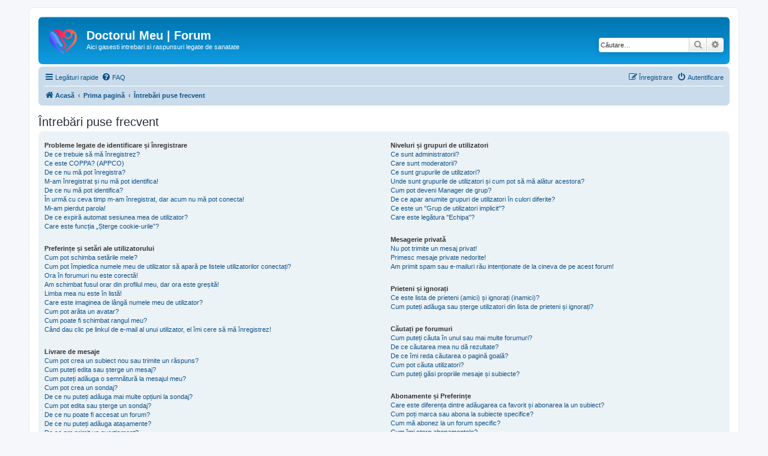

--- FILE ---
content_type: text/html; charset=UTF-8
request_url: http://forum.doctorulmeu.md/app.php/help/faq?sid=c8de7bed5231ed697c57a67df15ec816
body_size: 14782
content:
<!DOCTYPE html>
<html dir="ltr" lang="ro">
<head>
<meta charset="utf-8" />
<meta http-equiv="X-UA-Compatible" content="IE=edge">
<meta name="viewport" content="width=device-width, initial-scale=1" />

<title>Doctorul Meu | Forum - Întrebări puse frecvent</title>

	<link rel="alternate" type="application/atom+xml" title="Flux - Doctorul Meu | Forum" href="/app.php/feed?sid=aea9ebecae978ee4d25821ccdef8d47d">			<link rel="alternate" type="application/atom+xml" title="Flux - Subiecte noi" href="/app.php/feed/topics?sid=aea9ebecae978ee4d25821ccdef8d47d">				

<!--
	phpBB style name: prosilver
	Based on style:   prosilver (this is the default phpBB3 style)
	Original author:  Tom Beddard ( http://www.subBlue.com/ )
	Modified by:
-->

<link href="./../../assets/css/font-awesome.min.css?assets_version=1" rel="stylesheet">
<link href="./../../styles/prosilver/theme/stylesheet.css?assets_version=1" rel="stylesheet">
<link href="./../../styles/prosilver/theme/ro/stylesheet.css?assets_version=1" rel="stylesheet">




<!--[if lte IE 9]>
	<link href="./../../styles/prosilver/theme/tweaks.css?assets_version=1" rel="stylesheet">
<![endif]-->





</head>
<body id="phpbb" class="nojs notouch section-app/help/faq ltr ">


<div id="wrap" class="wrap">
	<a id="top" class="top-anchor" accesskey="t"></a>
	<div id="page-header">
		<div class="headerbar" role="banner">
					<div class="inner">

			<div id="site-description" class="site-description">
		<a id="logo" class="logo" href="http://forum.doctorulmeu.md/" title="Acasă">
					<span class="site_logo"></span>
				</a>
				<h1>Doctorul Meu | Forum</h1>
				<p>Aici gasesti intrebari si raspunsuri legate de sanatate</p>
				<p class="skiplink"><a href="#start_here">Treci peste conţinut</a></p>
			</div>

									<div id="search-box" class="search-box search-header" role="search">
				<form action="./../../search.php?sid=aea9ebecae978ee4d25821ccdef8d47d" method="get" id="search">
				<fieldset>
					<input name="keywords" id="keywords" type="search" maxlength="128" title="Căutare după cuvinte cheie" class="inputbox search tiny" size="20" value="" placeholder="Căutare…" />
					<button class="button button-search" type="submit" title="Căutare">
						<i class="icon fa-search fa-fw" aria-hidden="true"></i><span class="sr-only">Căutare</span>
					</button>
					<a href="./../../search.php?sid=aea9ebecae978ee4d25821ccdef8d47d" class="button button-search-end" title="Căutare avansată">
						<i class="icon fa-cog fa-fw" aria-hidden="true"></i><span class="sr-only">Căutare avansată</span>
					</a>
					<input type="hidden" name="sid" value="aea9ebecae978ee4d25821ccdef8d47d" />

				</fieldset>
				</form>
			</div>
						
			</div>
					</div>
				<div class="navbar" role="navigation">
	<div class="inner">

	<ul id="nav-main" class="nav-main linklist" role="menubar">

		<li id="quick-links" class="quick-links dropdown-container responsive-menu" data-skip-responsive="true">
			<a href="#" class="dropdown-trigger">
				<i class="icon fa-bars fa-fw" aria-hidden="true"></i><span>Legături rapide</span>
			</a>
			<div class="dropdown">
				<div class="pointer"><div class="pointer-inner"></div></div>
				<ul class="dropdown-contents" role="menu">
					
											<li class="separator"></li>
																									<li>
								<a href="./../../search.php?search_id=unanswered&amp;sid=aea9ebecae978ee4d25821ccdef8d47d" role="menuitem">
									<i class="icon fa-file-o fa-fw icon-gray" aria-hidden="true"></i><span>Vezi subiecte fără răspuns</span>
								</a>
							</li>
							<li>
								<a href="./../../search.php?search_id=active_topics&amp;sid=aea9ebecae978ee4d25821ccdef8d47d" role="menuitem">
									<i class="icon fa-file-o fa-fw icon-blue" aria-hidden="true"></i><span>Vezi subiecte active</span>
								</a>
							</li>
							<li class="separator"></li>
							<li>
								<a href="./../../search.php?sid=aea9ebecae978ee4d25821ccdef8d47d" role="menuitem">
									<i class="icon fa-search fa-fw" aria-hidden="true"></i><span>Căutare</span>
								</a>
							</li>
					
										<li class="separator"></li>

									</ul>
			</div>
		</li>

				<li data-skip-responsive="true">
			<a href="/app.php/help/faq?sid=aea9ebecae978ee4d25821ccdef8d47d" rel="help" title="Întrebări puse frecvent" role="menuitem">
				<i class="icon fa-question-circle fa-fw" aria-hidden="true"></i><span>FAQ</span>
			</a>
		</li>
						
			<li class="rightside"  data-skip-responsive="true">
			<a href="./../../ucp.php?mode=login&amp;redirect=app.php%2Fhelp%2Ffaq&amp;sid=aea9ebecae978ee4d25821ccdef8d47d" title="Autentificare" accesskey="x" role="menuitem">
				<i class="icon fa-power-off fa-fw" aria-hidden="true"></i><span>Autentificare</span>
			</a>
		</li>
					<li class="rightside" data-skip-responsive="true">
				<a href="./../../ucp.php?mode=register&amp;sid=aea9ebecae978ee4d25821ccdef8d47d" role="menuitem">
					<i class="icon fa-pencil-square-o  fa-fw" aria-hidden="true"></i><span>Înregistrare</span>
				</a>
			</li>
						</ul>

	<ul id="nav-breadcrumbs" class="nav-breadcrumbs linklist navlinks" role="menubar">
								<li class="breadcrumbs" itemscope itemtype="http://schema.org/BreadcrumbList">
							<span class="crumb"  itemtype="http://schema.org/ListItem" itemprop="itemListElement" itemscope><a href="http://forum.doctorulmeu.md/" itemtype="https://schema.org/Thing" itemscope itemprop="item" data-navbar-reference="home"><i class="icon fa-home fa-fw" aria-hidden="true"></i><span itemprop="name">Acasă</span></a><meta itemprop="position" content="1" /></span>
										<span class="crumb"  itemtype="http://schema.org/ListItem" itemprop="itemListElement" itemscope><a href="./../../index.php?sid=aea9ebecae978ee4d25821ccdef8d47d" itemtype="https://schema.org/Thing" itemscope itemprop="item" accesskey="h" data-navbar-reference="index"><span itemprop="name">Prima pagină</span></a><meta itemprop="position" content="2" /></span>

																			<span class="crumb"  itemtype="http://schema.org/ListItem" itemprop="itemListElement" itemscope><a href="/app.php/help/faq?sid=aea9ebecae978ee4d25821ccdef8d47d" itemtype="https://schema.org/Thing" itemscope itemprop="item"><span itemprop="name">Întrebări puse frecvent</span></a><meta itemprop="position" content="3" /></span>
												</li>
		
					<li class="rightside responsive-search">
				<a href="./../../search.php?sid=aea9ebecae978ee4d25821ccdef8d47d" title="Vezi opţiuni căutare avansată" role="menuitem">
					<i class="icon fa-search fa-fw" aria-hidden="true"></i><span class="sr-only">Căutare</span>
				</a>
			</li>
			</ul>

	</div>
</div>
	</div>

	
	<a id="start_here" class="anchor"></a>
	<div id="page-body" class="page-body" role="main">
		
		
<h2 class="faq-title">Întrebări puse frecvent</h2>


<div class="panel bg1" id="faqlinks">
	<div class="inner">
		<div class="column1">
					
			<dl class="faq">
				<dt><strong>Probleme legate de identificare și înregistrare</strong></dt>
									<dd><a href="#f0r0">De ce trebuie să mă înregistrez?</a></dd>
									<dd><a href="#f0r1">Ce este COPPA? (APPCO) </a></dd>
									<dd><a href="#f0r2">De ce nu mă pot înregistra?</a></dd>
									<dd><a href="#f0r3">M-am înregistrat și nu mă pot identifica!</a></dd>
									<dd><a href="#f0r4">De ce nu mă pot identifica?</a></dd>
									<dd><a href="#f0r5">În urmă cu ceva timp m-am înregistrat, dar acum nu mă pot conecta!</a></dd>
									<dd><a href="#f0r6">Mi-am pierdut parola!</a></dd>
									<dd><a href="#f0r7">De ce expiră automat sesiunea mea de utilizator?</a></dd>
									<dd><a href="#f0r8">Care este funcția „Șterge cookie-urile”?</a></dd>
							</dl>
					
			<dl class="faq">
				<dt><strong>Preferințe și setări ale utilizatorului</strong></dt>
									<dd><a href="#f1r0">Cum pot schimba setările mele?</a></dd>
									<dd><a href="#f1r1">Cum pot împiedica numele meu de utilizator să apară pe listele utilizatorilor conectați?</a></dd>
									<dd><a href="#f1r2">Ora în forumuri nu este corectă!</a></dd>
									<dd><a href="#f1r3">Am schimbat fusul orar din profilul meu, dar ora este greșită!</a></dd>
									<dd><a href="#f1r4">Limba mea nu este în listă!</a></dd>
									<dd><a href="#f1r5">Care este imaginea de lângă numele meu de utilizator?</a></dd>
									<dd><a href="#f1r6">Cum pot arăta un avatar?</a></dd>
									<dd><a href="#f1r7">Cum poate fi schimbat rangul meu?</a></dd>
									<dd><a href="#f1r8">Când dau clic pe linkul de e-mail al unui utilizator, el îmi cere să mă înregistrez!</a></dd>
							</dl>
					
			<dl class="faq">
				<dt><strong>Livrare de mesaje</strong></dt>
									<dd><a href="#f2r0">Cum pot crea un subiect nou sau trimite un răspuns?</a></dd>
									<dd><a href="#f2r1">Cum puteți edita sau șterge un mesaj?</a></dd>
									<dd><a href="#f2r2">Cum puteți adăuga o semnătură la mesajul meu?</a></dd>
									<dd><a href="#f2r3">Cum pot crea un sondaj?</a></dd>
									<dd><a href="#f2r4">De ce nu puteți adăuga mai multe opțiuni la sondaj?</a></dd>
									<dd><a href="#f2r5">Cum pot edita sau șterge un sondaj?</a></dd>
									<dd><a href="#f2r6">De ce nu poate fi accesat un forum?</a></dd>
									<dd><a href="#f2r7">De ce nu puteți adăuga atașamente?</a></dd>
									<dd><a href="#f2r8">De ce am primit un avertisment?</a></dd>
									<dd><a href="#f2r9">Cum poate fi raportat un mesaj unui moderator?</a></dd>
									<dd><a href="#f2r10">Care este butonul „Salvați” pentru postarea subiectului?</a></dd>
									<dd><a href="#f2r11">De ce mesajele mele trebuie să fie aprobate?</a></dd>
									<dd><a href="#f2r12">Cum pot reactiva un subiect?</a></dd>
							</dl>
					
			<dl class="faq">
				<dt><strong>Formate și tipuri de subiecte</strong></dt>
									<dd><a href="#f3r0">Ce este codul BBCode?</a></dd>
									<dd><a href="#f3r1">Pot folosi HTML?</a></dd>
									<dd><a href="#f3r2">Ce sunt emoticoanele?</a></dd>
									<dd><a href="#f3r3">Pot publica imagini?</a></dd>
									<dd><a href="#f3r4">Ce sunt anunţurile globale?</a></dd>
									<dd><a href="#f3r5">Ce sunt anunţurile?</a></dd>
									<dd><a href="#f3r6">Ce sunt subiectele lipicioase?</a></dd>
									<dd><a href="#f3r7">Ce sunt subiectele închise?</a></dd>
									<dd><a href="#f3r8">Ce sunt pictogramele pentru temă?</a></dd>
							</dl>
									</div>

				<div class="column2">
			
			<dl class="faq">
				<dt><strong>Niveluri și grupuri de utilizatori</strong></dt>
									<dd><a href="#f4r0">Ce sunt administratorii?</a></dd>
									<dd><a href="#f4r1">Care sunt moderatorii?</a></dd>
									<dd><a href="#f4r2">Ce sunt grupurile de utilizatori?</a></dd>
									<dd><a href="#f4r3">Unde sunt grupurile de utilizatori și cum pot să mă alătur acestora?</a></dd>
									<dd><a href="#f4r4">Cum pot deveni Manager de grup?</a></dd>
									<dd><a href="#f4r5">De ce apar anumite grupuri de utilizatori în culori diferite?</a></dd>
									<dd><a href="#f4r6">Ce este un "Grup de utilizatori implicit"?</a></dd>
									<dd><a href="#f4r7">Care este legătura "Echipa"?</a></dd>
							</dl>
					
			<dl class="faq">
				<dt><strong>Mesagerie privată</strong></dt>
									<dd><a href="#f5r0">Nu pot trimite un mesaj privat!</a></dd>
									<dd><a href="#f5r1">Primesc mesaje private nedorite!</a></dd>
									<dd><a href="#f5r2">Am primit spam sau e-mailuri rău intenționate de la cineva de pe acest forum!</a></dd>
							</dl>
					
			<dl class="faq">
				<dt><strong>Prieteni și ignorați</strong></dt>
									<dd><a href="#f6r0">Ce este lista de prieteni (amici) și ignorați (inamici)?</a></dd>
									<dd><a href="#f6r1">Cum puteți adăuga sau șterge utilizatori din lista de prieteni și ignorați?</a></dd>
							</dl>
					
			<dl class="faq">
				<dt><strong>Căutați pe forumuri</strong></dt>
									<dd><a href="#f7r0">Cum puteți căuta în unul sau mai multe forumuri?</a></dd>
									<dd><a href="#f7r1">De ce căutarea mea nu dă rezultate?</a></dd>
									<dd><a href="#f7r2">De ce îmi reda căutarea o pagină goală?</a></dd>
									<dd><a href="#f7r3">Cum pot căuta utilizatori?</a></dd>
									<dd><a href="#f7r4">Cum puteți găsi propriile mesaje și subiecte?</a></dd>
							</dl>
					
			<dl class="faq">
				<dt><strong>Abonamente și Preferințe</strong></dt>
									<dd><a href="#f8r0">Care este diferența dintre adăugarea ca favorit și abonarea la un subiect?</a></dd>
									<dd><a href="#f8r1">Cum poți marca sau abona la subiecte specifice?</a></dd>
									<dd><a href="#f8r2">Cum mă abonez la un forum specific?</a></dd>
									<dd><a href="#f8r3">Cum îmi șterg abonamentele?</a></dd>
							</dl>
					
			<dl class="faq">
				<dt><strong>Fișiere atașate</strong></dt>
									<dd><a href="#f9r0">Ce atașamente sunt permise pe acest forum?</a></dd>
									<dd><a href="#f9r1">Cum găsesc toate atașamentele mele?</a></dd>
							</dl>
					
			<dl class="faq">
				<dt><strong>Despre phpBB</strong></dt>
									<dd><a href="#f10r0">Cine a programat acest forum?</a></dd>
									<dd><a href="#f10r1">De ce acest forum nu are așa ceva?</a></dd>
									<dd><a href="#f10r2">Cine poate fi contactat despre abuzuri sau utilizări ilegale legate de acest forum?</a></dd>
									<dd><a href="#f10r3">Cum pot contacta un administrator?</a></dd>
							</dl>
				</div>
	</div>
</div>

	<div class="panel bg2">
		<div class="inner">

		<div class="content">
			<h2 class="faq-title">Probleme legate de identificare și înregistrare</h2>
							<dl class="faq">
					<dt id="f0r0"><strong>De ce trebuie să mă înregistrez?</strong></dt>
					<dd>Nu trebuie să faceți acest lucru, decizia este luată de Administratori și Moderatori. În unele cazuri, va trebui să vă înregistrați pentru a posta subiecte și răspunsuri. Totuși, înregistrarea vă va oferi acces la conținut suplimentar și / sau avantaje de care nu v-ați bucura ca utilizator invitat, cum ar fi imaginea personalizată (avatar), mesaje private, abonament la grupuri de utilizatori etc. Va dura doar câteva secunde. Este foarte recomandat. </dd>
				</dl>
				<a href="#faqlinks" class="top">
					<i class="icon fa-chevron-circle-up fa-fw icon-gray" aria-hidden="true"></i><span>Sus</span>
				</a>
				<hr class="dashed" />							<dl class="faq">
					<dt id="f0r1"><strong>Ce este COPPA? (APPCO) </strong></dt>
					<dd>COPPA, APPCO sau Legea privind protecția vieții private și protecția copiilor sub 13 ani din 1998, este o lege a Statelor Unite, în care se solicită site-uri de internet, care sunt potențiali colectori de informații. , ca fișa copilului să fie scrisă și ratificată cu acordul părinților sau cu o altă metodă de recunoaștere a gardei legale, care permite colectarea informațiilor personale identificabile ale unui minor. </dd>
				</dl>
				<a href="#faqlinks" class="top">
					<i class="icon fa-chevron-circle-up fa-fw icon-gray" aria-hidden="true"></i><span>Sus</span>
				</a>
				<hr class="dashed" />							<dl class="faq">
					<dt id="f0r2"><strong>De ce nu mă pot înregistra?</strong></dt>
					<dd>Administrația site-ului poate a interzis adresa dvs. IP sau numele de utilizator cu care încercați să vă înregistrați este dezactivat. Înregistrarea noilor utilizatori poate fi de asemenea dezactivată. Contactați Administrația site-ului. </dd>
				</dl>
				<a href="#faqlinks" class="top">
					<i class="icon fa-chevron-circle-up fa-fw icon-gray" aria-hidden="true"></i><span>Sus</span>
				</a>
				<hr class="dashed" />							<dl class="faq">
					<dt id="f0r3"><strong>M-am înregistrat și nu mă pot identifica!</strong></dt>
					<dd>În primul rând, verificați numele de utilizator și parola. Dacă totul este corect, există două motive posibile. Dacă sistemul de protecție a copilului (APPCO) este activat și când v-ați înregistrat, ați ales opțiunea <em> Am sub 13 ani </em> atunci va trebui să urmați câteva instrucțiuni care vor fi date pentru a activa contul. Unele forumuri prevăd că conturile trebuie activate, fie de către dumneavoastră, fie de către Administrație, înainte de a vă putea identifica; Aceste informații vor fi furnizate la sfârșitul procesului de înregistrare. Dacă vi s-a trimis un e-mail, urmați instrucțiunile. Dacă nu ați primit niciun e-mail, cu siguranță, adresa de e-mail pe care ați furnizat-o este incorectă sau poate a fost capturată de un filtru anti-spam. Dacă sunteți sigur că adresa de e-mail pe care ați furnizat-o este corectă, trimiteți un mesaj către Administrație. </dd>
				</dl>
				<a href="#faqlinks" class="top">
					<i class="icon fa-chevron-circle-up fa-fw icon-gray" aria-hidden="true"></i><span>Sus</span>
				</a>
				<hr class="dashed" />							<dl class="faq">
					<dt id="f0r4"><strong>De ce nu mă pot identifica?</strong></dt>
					<dd>Există mai multe motive pentru care se poate întâmpla acest lucru. În primul rând, asigurați-vă că numele dvs. de utilizator și parola sunt ortografiate corect. Dacă există, contactați Administrația pentru a vă asigura că nu a fost exclusă. Este, de asemenea, posibil ca forumul să fie configurat prost de către proprietarul său și / sau să aibă defecte în programare, deci ar trebui să fie reparat. </dd>
				</dl>
				<a href="#faqlinks" class="top">
					<i class="icon fa-chevron-circle-up fa-fw icon-gray" aria-hidden="true"></i><span>Sus</span>
				</a>
				<hr class="dashed" />							<dl class="faq">
					<dt id="f0r5"><strong>În urmă cu ceva timp m-am înregistrat, dar acum nu mă pot conecta!</strong></dt>
					<dd>Este posibil ca administrația să dezactiveze sau să șteargă contul dvs. din anumite motive. De asemenea, unele forumuri își elimină periodic utilizatorii care nu au postat mesaje o anumită perioadă de timp pentru a reduce greutatea bazei de date. Dacă da, înregistrați-vă din nou și participați la discuții. </dd>
				</dl>
				<a href="#faqlinks" class="top">
					<i class="icon fa-chevron-circle-up fa-fw icon-gray" aria-hidden="true"></i><span>Sus</span>
				</a>
				<hr class="dashed" />							<dl class="faq">
					<dt id="f0r6"><strong>Mi-am pierdut parola!</strong></dt>
					<dd>Nu vă panicați, calmați-vă! Dacă parola dvs. nu poate fi recuperată, o puteți dezactiva sau modifica. Accesați pagina de conectare și faceți clic pe <em> Mi-am uitat parola </em>. Urmați instrucțiunile și veți fi identificați din nou în cel mai scurt timp. </dd>
				</dl>
				<a href="#faqlinks" class="top">
					<i class="icon fa-chevron-circle-up fa-fw icon-gray" aria-hidden="true"></i><span>Sus</span>
				</a>
				<hr class="dashed" />							<dl class="faq">
					<dt id="f0r7"><strong>De ce expiră automat sesiunea mea de utilizator?</strong></dt>
					<dd>Dacă nu activați caseta <em> Amintiți-vă </em> când intrați pe forum, datele dvs. sunt stocate într-un cookie securizat, care este șters când părăsiți pagina sau după un anumit timp. Acest lucru împiedică utilizarea contului dvs. de către o altă persoană. Pentru a fi recunoscut automat de sistem, nu trebuie decât să bifați caseta la intrare. Nu este recomandat dacă accesați forumul de pe un computer partajat, de ex. bibliotecă, cafenele informatice, computere universitare etc. Dacă nu vedeți caseta, înseamnă că administrația forumului a dezactivat opțiunea. </dd>
				</dl>
				<a href="#faqlinks" class="top">
					<i class="icon fa-chevron-circle-up fa-fw icon-gray" aria-hidden="true"></i><span>Sus</span>
				</a>
				<hr class="dashed" />							<dl class="faq">
					<dt id="f0r8"><strong>Care este funcția „Șterge cookie-urile”?</strong></dt>
					<dd>"Șterge cookie-urile" șterge cookie-urile create de phpBB, care vă păstrează autorizația de a accesa anumite resurse ale forumului și de a fi identificat la acesta. Cookie-urile oferă funcții precum citirea urmăririi de navigare pe forum de către utilizator dacă administrația a activat opțiunea. Dacă aveți probleme cu intrarea sau părăsirea forumului, ștergerea cookie-urilor vă va ajuta cu siguranță. </dd>
				</dl>
				<a href="#faqlinks" class="top">
					<i class="icon fa-chevron-circle-up fa-fw icon-gray" aria-hidden="true"></i><span>Sus</span>
				</a>
									</div>

		</div>
	</div>
	<div class="panel bg1">
		<div class="inner">

		<div class="content">
			<h2 class="faq-title">Preferințe și setări ale utilizatorului</h2>
							<dl class="faq">
					<dt id="f1r0"><strong>Cum pot schimba setările mele?</strong></dt>
					<dd>Dacă sunteți un utilizator înregistrat, toate datele și setările dvs. sunt arhivate în baza noastră de date. Pentru a le modifica, vizitați Panoul de control al utilizatorului; făcând clic pe numele dvs. de utilizator situat în partea de sus a paginilor forumului. Acest sistem vă va permite să vă schimbați datele și preferințele. </dd>
				</dl>
				<a href="#faqlinks" class="top">
					<i class="icon fa-chevron-circle-up fa-fw icon-gray" aria-hidden="true"></i><span>Sus</span>
				</a>
				<hr class="dashed" />							<dl class="faq">
					<dt id="f1r1"><strong>Cum pot împiedica numele meu de utilizator să apară pe listele utilizatorilor conectați?</strong></dt>
					<dd>Din panoul de control al utilizatorului dvs., în „Preferințe forum”, veți găsi opțiunea <em> Ascunde starea conexiunii mele </em>. Activați această opțiune și va fi văzută doar de Administratori, Moderatori și dvs. Veți fi socotit ca utilizator ascuns. </dd>
				</dl>
				<a href="#faqlinks" class="top">
					<i class="icon fa-chevron-circle-up fa-fw icon-gray" aria-hidden="true"></i><span>Sus</span>
				</a>
				<hr class="dashed" />							<dl class="faq">
					<dt id="f1r2"><strong>Ora în forumuri nu este corectă!</strong></dt>
					<dd>Este posibil să vedeți ora corespunzătoare unui alt fus orar. În acest caz, vizitați Panoul de control al utilizatorului și definiți fusul orar în funcție de locația dvs., de ex. Londra, Paris, New York, Sydney etc. Nu uitați că pentru a schimba fusul orar, ca și celelalte preferințe, trebuie să fiți înregistrat. Dacă nu este, acesta este un moment bun pentru a face acest lucru. </dd>
				</dl>
				<a href="#faqlinks" class="top">
					<i class="icon fa-chevron-circle-up fa-fw icon-gray" aria-hidden="true"></i><span>Sus</span>
				</a>
				<hr class="dashed" />							<dl class="faq">
					<dt id="f1r3"><strong>Am schimbat fusul orar din profilul meu, dar ora este greșită!</strong></dt>
					<dd>Dacă sunteți sigur că fusul orar este corect și ora este încă incorectă, atunci timpul stocat pe server este greșit. Vă rugăm să contactați administrația pentru a remedia problema. </dd>
				</dl>
				<a href="#faqlinks" class="top">
					<i class="icon fa-chevron-circle-up fa-fw icon-gray" aria-hidden="true"></i><span>Sus</span>
				</a>
				<hr class="dashed" />							<dl class="faq">
					<dt id="f1r4"><strong>Limba mea nu este în listă!</strong></dt>
					<dd>Acest lucru se poate întâmpla din cauză că administrația nu a instalat pachetul de limbă pentru forum sau nimeni nu a creat o traducere. Întrebați un administrator dacă puteți instala pachetul lingvistic de care aveți nevoie. Dacă pachetul nu există, nu ezitați să faceți o traducere. Puteți găsi mai multe informații pe site-ul <a href="https://www.phpbb.com/"> phpBB </a> & reg; </dd>
				</dl>
				<a href="#faqlinks" class="top">
					<i class="icon fa-chevron-circle-up fa-fw icon-gray" aria-hidden="true"></i><span>Sus</span>
				</a>
				<hr class="dashed" />							<dl class="faq">
					<dt id="f1r5"><strong>Care este imaginea de lângă numele meu de utilizator?</strong></dt>
					<dd>Există două imagini care pot apărea sub numele de utilizator la vizualizarea mesajelor. În funcție de șablonul folosit de forum, prima imagine este asociată cu poziția (rangul) utilizatorului, de obicei sub formă de stele, blocuri sau puncte, care indică numărul de mesaje postate de dvs. sau starea dvs. în cadrul forumului. A doua, de obicei o imagine mai mare, este cunoscută drept avatar și este, în general, unică sau personală pentru fiecare utilizator. </dd>
				</dl>
				<a href="#faqlinks" class="top">
					<i class="icon fa-chevron-circle-up fa-fw icon-gray" aria-hidden="true"></i><span>Sus</span>
				</a>
				<hr class="dashed" />							<dl class="faq">
					<dt id="f1r6"><strong>Cum pot arăta un avatar?</strong></dt>
					<dd>Din panoul de control al utilizatorului, faceți clic pe „Profil” puteți adăuga un avatar folosind una dintre următoarele patru metode: Gravatar, Galerie, Remote sau Încărcare. Administrația este cea care decide dacă pot fi utilizate sau nu și în ce mărime și greutate pot fi publicate. În cazul în care opțiunea avatar nu este disponibilă, contactați Administrația pentru a o activa. </dd>
				</dl>
				<a href="#faqlinks" class="top">
					<i class="icon fa-chevron-circle-up fa-fw icon-gray" aria-hidden="true"></i><span>Sus</span>
				</a>
				<hr class="dashed" />							<dl class="faq">
					<dt id="f1r7"><strong>Cum poate fi schimbat rangul meu?</strong></dt>
					<dd>Intervalele apar sub numele de utilizator și indică numărul de postări ale utilizatorului sau poziția acestuia în cadrul forumului, de ex. moderatori și administratori. În general, nu vă puteți schimba rangul direct așa cum este stabilit de către administrație. Vă rugăm să nu abuzați de privilegiile dvs. de publicare doar pentru a vă crește rangul. Majoritatea forumurilor îl consideră „spam”, nu îl tolerează, iar moderatorii sau administratorii vor reduce numărul de postări, chiar luând măsuri mai drastice, cum ar fi expulzarea de pe forum. </dd>
				</dl>
				<a href="#faqlinks" class="top">
					<i class="icon fa-chevron-circle-up fa-fw icon-gray" aria-hidden="true"></i><span>Sus</span>
				</a>
				<hr class="dashed" />							<dl class="faq">
					<dt id="f1r8"><strong>Când dau clic pe linkul de e-mail al unui utilizator, el îmi cere să mă înregistrez!</strong></dt>
					<dd>Doar utilizatorii înregistrați pot trimite e-mail către alți utilizatori prin intermediul forumului, dacă administrația permite opțiunea. Acest lucru este pentru a preveni folosirea de către utilizatori anonimi a sistemului de e-mail rău intenționat. </dd>
				</dl>
				<a href="#faqlinks" class="top">
					<i class="icon fa-chevron-circle-up fa-fw icon-gray" aria-hidden="true"></i><span>Sus</span>
				</a>
									</div>

		</div>
	</div>
	<div class="panel bg2">
		<div class="inner">

		<div class="content">
			<h2 class="faq-title">Livrare de mesaje</h2>
							<dl class="faq">
					<dt id="f2r0"><strong>Cum pot crea un subiect nou sau trimite un răspuns?</strong></dt>
					<dd>Pentru a publica un subiect nou, faceți clic pe "Subiect nou". Pentru a posta un răspuns la un subiect, faceți clic pe „Trimiteți răspuns”. Probabil că trebuie să vă înregistrați înainte de a putea posta și răspunde. Sub fiecare forum veți găsi o listă cu acțiunile permise. Exemplu: puteți posta subiecte noi, puteți vota în sondaje etc. </dd>
				</dl>
				<a href="#faqlinks" class="top">
					<i class="icon fa-chevron-circle-up fa-fw icon-gray" aria-hidden="true"></i><span>Sus</span>
				</a>
				<hr class="dashed" />							<dl class="faq">
					<dt id="f2r1"><strong>Cum puteți edita sau șterge un mesaj?</strong></dt>
					<dd>Dacă nu sunteți administrator sau moderator, puteți șterge sau modifica doar mesajele proprii. Pentru a le edita trebuie să faceți clic pe butonul <em> edit </em> (uneori această opțiune este valabilă doar pentru o anumită perioadă de timp). Dacă cineva vă editează subiectul, veți găsi un text mic care să indice că acesta a fost modificat și de câte ori a fost modificat. Nu apare dacă a fost un moderator sau o administrație care a editat-o, deși editorul își lasă de cele mai multe ori numele de utilizator și cauza ediției. Utilizatorii normali nu vor putea să-și șteargă subiectele după ce cineva le-a răspuns. </dd>
				</dl>
				<a href="#faqlinks" class="top">
					<i class="icon fa-chevron-circle-up fa-fw icon-gray" aria-hidden="true"></i><span>Sus</span>
				</a>
				<hr class="dashed" />							<dl class="faq">
					<dt id="f2r2"><strong>Cum puteți adăuga o semnătură la mesajul meu?</strong></dt>
					<dd>Pentru a adăuga o semnătură la mesajele tale, trebuie să o creezi în Panoul de control al utilizatorului. Odată creată, activați opțiunea <em> Adăugare semnătură </em> atunci când postați un mesaj. Puteți atribui o semnătură implicită tuturor mesajelor dvs. bifând caseta corectă din Panoul de control al utilizatorului. Pentru a opri adăugarea în mesaje, trebuie să dezactivați opțiunea <em> Adăugare semnătură </em> în profil. </dd>
				</dl>
				<a href="#faqlinks" class="top">
					<i class="icon fa-chevron-circle-up fa-fw icon-gray" aria-hidden="true"></i><span>Sus</span>
				</a>
				<hr class="dashed" />							<dl class="faq">
					<dt id="f2r3"><strong>Cum pot crea un sondaj?</strong></dt>
					<dd>Când începeți un subiect nou sau editați primul mesaj al acestuia, trebuie să faceți clic pe fila „Adăugați o anchetă” de sub formularul de publicare; Dacă nu îl vedeți, înseamnă că nu aveți permisiunile corespunzătoare pentru a crea sondaje. Introduceți un titlu și cel puțin două opțiuni în câmpul corespunzător, asigurându-vă că fiecare opțiune se află pe linia corespunzătoare a formularului. Puteți alege, de asemenea, numărul de opțiuni pe care utilizatorul le poate selecta în fila „Opțiuni per utilizator”, termenul limită în zile pentru sondaj (0 pentru durată infinită) și în final opțiunea de a permite utilizatorilor să își schimbe voturile. </dd>
				</dl>
				<a href="#faqlinks" class="top">
					<i class="icon fa-chevron-circle-up fa-fw icon-gray" aria-hidden="true"></i><span>Sus</span>
				</a>
				<hr class="dashed" />							<dl class="faq">
					<dt id="f2r4"><strong>De ce nu puteți adăuga mai multe opțiuni la sondaj?</strong></dt>
					<dd>Limita pentru opțiunile dintr-un sondaj este stabilită de administrație. Dacă trebuie să adăugați mai multe opțiuni la sondaj, contactați Administrația. </dd>
				</dl>
				<a href="#faqlinks" class="top">
					<i class="icon fa-chevron-circle-up fa-fw icon-gray" aria-hidden="true"></i><span>Sus</span>
				</a>
				<hr class="dashed" />							<dl class="faq">
					<dt id="f2r5"><strong>Cum pot edita sau șterge un sondaj?</strong></dt>
					<dd>Ca și în mesaje, sondajele pot fi modificate numai de creatorul lor original, de un moderator sau de administrație. Pentru a edita un sondaj, trebuie să editați primul mesaj al subiectului; Acest lucru este întotdeauna asociat cu sondajul. Dacă nimeni nu a votat, utilizatorii pot șterge sondajul sau edita opțiunile. Cu toate acestea, dacă un membru a votat, numai moderatorii sau administratorii pot modifica sau șterge sondajul. Acest lucru împiedică schimbarea sondajelor la jumătatea votului. </dd>
				</dl>
				<a href="#faqlinks" class="top">
					<i class="icon fa-chevron-circle-up fa-fw icon-gray" aria-hidden="true"></i><span>Sus</span>
				</a>
				<hr class="dashed" />							<dl class="faq">
					<dt id="f2r6"><strong>De ce nu poate fi accesat un forum?</strong></dt>
					<dd>Unele forumuri pot fi limitate pentru anumiți utilizatori sau grupuri și pentru a vizualiza, citi, publica sau a lua o altă acțiune acolo este nevoie de o autorizație specială. Contactați un moderator sau un administrator de forum pentru a primi permisiunea corespunzătoare. </dd>
				</dl>
				<a href="#faqlinks" class="top">
					<i class="icon fa-chevron-circle-up fa-fw icon-gray" aria-hidden="true"></i><span>Sus</span>
				</a>
				<hr class="dashed" />							<dl class="faq">
					<dt id="f2r7"><strong>De ce nu puteți adăuga atașamente?</strong></dt>
					<dd>Permisiunile de atașare a fișierelor sunt individuale pentru fiecare forum, grup, utilizator și sunt acordate de administrație. Poate că Administrația nu vă permite să atașați fișiere în forumul în care vă aflați sau doar anumite grupuri pot face acest lucru. Contactați administrația dacă nu sunteți sigur de ce nu puteți atașa fișiere. </dd>
				</dl>
				<a href="#faqlinks" class="top">
					<i class="icon fa-chevron-circle-up fa-fw icon-gray" aria-hidden="true"></i><span>Sus</span>
				</a>
				<hr class="dashed" />							<dl class="faq">
					<dt id="f2r8"><strong>De ce am primit un avertisment?</strong></dt>
					<dd>Administratorii fiecărui forum au propriul set de reguli pentru site-ul lor. Dacă ați încălcat orice regulă, puteți primi un avertisment. Vă rugăm să rețineți că aceasta este o decizie a Administrației Forumului, iar phpBB Limited nu are nicio legătură cu avertismentele date pe acest site. Contactați Administrația Forumului dacă nu sunteți sigur de ce ați fost avertizat. </dd>
				</dl>
				<a href="#faqlinks" class="top">
					<i class="icon fa-chevron-circle-up fa-fw icon-gray" aria-hidden="true"></i><span>Sus</span>
				</a>
				<hr class="dashed" />							<dl class="faq">
					<dt id="f2r9"><strong>Cum poate fi raportat un mesaj unui moderator?</strong></dt>
					<dd>Dacă Administrația o permite, ar trebui să vedeți un buton pentru a raporta mesajele în apropierea ei. Făcând clic pe buton, forumul vă va conduce și vă va ghida prin anumite etape necesare pentru a raporta mesajul. </dd>
				</dl>
				<a href="#faqlinks" class="top">
					<i class="icon fa-chevron-circle-up fa-fw icon-gray" aria-hidden="true"></i><span>Sus</span>
				</a>
				<hr class="dashed" />							<dl class="faq">
					<dt id="f2r10"><strong>Care este butonul „Salvați” pentru postarea subiectului?</strong></dt>
					<dd>Acest lucru vă va permite să salvați schițele care vor fi completate și trimise ulterior. Pentru a reîncărca o schiță salvată, vizitați Panoul de control al utilizatorului. </dd>
				</dl>
				<a href="#faqlinks" class="top">
					<i class="icon fa-chevron-circle-up fa-fw icon-gray" aria-hidden="true"></i><span>Sus</span>
				</a>
				<hr class="dashed" />							<dl class="faq">
					<dt id="f2r11"><strong>De ce mesajele mele trebuie să fie aprobate?</strong></dt>
					<dd>Administrația Forumului a decis că mesajele postate pe forum, în care încercați să postați mesaje, trebuie să fie revizuite înainte de a le aproba. De asemenea, este posibil ca Administrația să vă plaseze într-un grup de utilizatori ale căror mesaje trebuie revizuite înainte de a le aproba. Vă rugăm să contactați administratorul pentru mai multe informații. </dd>
				</dl>
				<a href="#faqlinks" class="top">
					<i class="icon fa-chevron-circle-up fa-fw icon-gray" aria-hidden="true"></i><span>Sus</span>
				</a>
				<hr class="dashed" />							<dl class="faq">
					<dt id="f2r12"><strong>Cum pot reactiva un subiect?</strong></dt>
					<dd>Puteți face acest lucru făcând clic pe linkul care spune „Reactivați subiectul” când îl vizualizați, puteți „reactiva” subiectul la începutul primei pagini. Cu toate acestea, dacă nu o vizualizați, atunci tema reactivată a fost dezactivată sau timpul de reactivare nu a fost încă atins. De asemenea, este posibil să reactivăm un subiect răspunzând la acesta, însă citiți regulile forumului înainte de a face acest lucru. </dd>
				</dl>
				<a href="#faqlinks" class="top">
					<i class="icon fa-chevron-circle-up fa-fw icon-gray" aria-hidden="true"></i><span>Sus</span>
				</a>
									</div>

		</div>
	</div>
	<div class="panel bg1">
		<div class="inner">

		<div class="content">
			<h2 class="faq-title">Formate și tipuri de subiecte</h2>
							<dl class="faq">
					<dt id="f3r0"><strong>Ce este codul BBCode?</strong></dt>
					<dd>BBcode este o implementare HTML specială, oferă un control excelent în format al obiectelor particulare ale publicațiilor. Utilizarea BBCode trebuie să fie activată de către administrație, dar poate fi de asemenea dezactivată din formularul de livrare a mesajelor. BBCode este, de asemenea, similar în stil cu HTML, dar etichetele sunt închise între paranteze [ și ] în loc de &lt; şi &gt;. Pentru mai multe informații, citiți manualul BBCode. Linkul apare de fiecare dată când veți posta un mesaj.</dd>
				</dl>
				<a href="#faqlinks" class="top">
					<i class="icon fa-chevron-circle-up fa-fw icon-gray" aria-hidden="true"></i><span>Sus</span>
				</a>
				<hr class="dashed" />							<dl class="faq">
					<dt id="f3r1"><strong>Pot folosi HTML?</strong></dt>
					<dd>Nu. Nu este posibilă publicarea în HTML. Multe dintre formate și acțiuni care pot fi executate cu HTML pot fi aplicate utilizând BBCodes.</dd>
				</dl>
				<a href="#faqlinks" class="top">
					<i class="icon fa-chevron-circle-up fa-fw icon-gray" aria-hidden="true"></i><span>Sus</span>
				</a>
				<hr class="dashed" />							<dl class="faq">
					<dt id="f3r2"><strong>Ce sunt emoticoanele?</strong></dt>
					<dd>Emoticoane sunt imagini mici care pot fi folosite pentru a exprima un sentiment cu un cod mic, de ex. :) denotă fericire, în timp ce :( denotă tristețe. Lista completă de emoticoane poate fi văzută în formularul de publicare. Încercați să nu abuzați de utilizarea emoticoanelor, deoarece acestea pot face un mesaj foarte greu de citit și un moderator șterge subiectul sau emoticoane de mesaje Administrația poate seta o limită pentru numărul de emoticoane care vor fi utilizate într-un mesaj.</dd>
				</dl>
				<a href="#faqlinks" class="top">
					<i class="icon fa-chevron-circle-up fa-fw icon-gray" aria-hidden="true"></i><span>Sus</span>
				</a>
				<hr class="dashed" />							<dl class="faq">
					<dt id="f3r3"><strong>Pot publica imagini?</strong></dt>
					<dd>Da, imagini pot fi afișate în mesajele tale. Dacă administrația vă permite să atașați fișiere, puteți încărca imaginea direct pe forum. În caz contrar, mai întâi trebuie să salvați fotografia pe un server de acces public, de ex. http://www.ejemplo.com/mi-imagen.gif. Nu puteți publica imagini care sunt pe computerul dvs. (cu excepția cazului în care este un server de acces public) sau al celor care sunt stocate sub mecanisme de autentificare, de ex. hotmail sau mail mail, site-uri protejate prin parolă etc. Pentru a afișa imagini, utilizați BBCode cu eticheta [img]. </dd>
				</dl>
				<a href="#faqlinks" class="top">
					<i class="icon fa-chevron-circle-up fa-fw icon-gray" aria-hidden="true"></i><span>Sus</span>
				</a>
				<hr class="dashed" />							<dl class="faq">
					<dt id="f3r4"><strong>Ce sunt anunţurile globale?</strong></dt>
					<dd>Anunțurile globale conțin informații importante și ar trebui să le citiți ori de câte ori este posibil. Acestea vor apărea la începutul fiecărui forum și în Panoul de control al utilizatorului. Autorizațiile pentru anunțuri globale sunt acordate de către Administrație.</dd>
				</dl>
				<a href="#faqlinks" class="top">
					<i class="icon fa-chevron-circle-up fa-fw icon-gray" aria-hidden="true"></i><span>Sus</span>
				</a>
				<hr class="dashed" />							<dl class="faq">
					<dt id="f3r5"><strong>Ce sunt anunţurile?</strong></dt>
					<dd>Anunțurile noastre conțin adesea informații importante despre lege care ar trebui citite și ar trebui citite de fiecare dată când este posibil. Anunțurile apar la începutul fiecărei pagini unde sunt publicate. Ca și în reclamele globale, autorizațiile pentru reclame sunt aprobate de administraţie. </dd>
				</dl>
				<a href="#faqlinks" class="top">
					<i class="icon fa-chevron-circle-up fa-fw icon-gray" aria-hidden="true"></i><span>Sus</span>
				</a>
				<hr class="dashed" />							<dl class="faq">
					<dt id="f3r6"><strong>Ce sunt subiectele lipicioase?</strong></dt>
					<dd>Subiecte lipicioase apar pe forumul de sub anunţuri și numai pe prima pagină. De multe ori sunt importante, așa că ar trebui să le citiți ori de câte ori este posibil. La fel ca în anunțurile și anunțurile globale, Administrația are permisiuni pentru a remedia un subiect.</dd>
				</dl>
				<a href="#faqlinks" class="top">
					<i class="icon fa-chevron-circle-up fa-fw icon-gray" aria-hidden="true"></i><span>Sus</span>
				</a>
				<hr class="dashed" />							<dl class="faq">
					<dt id="f3r7"><strong>Ce sunt subiectele închise?</strong></dt>
					<dd>Subiecte închise sunt subiecte în care utilizatorii nu mai pot răspunde și sondajele conținute în acestea sunt încheiate automat. Subiectele pot fi închise din mai multe motive. Această decizie este luată de Administrație sau de un moderator. Poate vă puteți închide propriile subiecte în funcție de permisiunile acordate de administratori.</dd>
				</dl>
				<a href="#faqlinks" class="top">
					<i class="icon fa-chevron-circle-up fa-fw icon-gray" aria-hidden="true"></i><span>Sus</span>
				</a>
				<hr class="dashed" />							<dl class="faq">
					<dt id="f3r8"><strong>Ce sunt pictogramele pentru temă?</strong></dt>
					<dd>Sunt imagini alese de autorul subiectului pentru a indica conținutul aceluiași. Posibilitatea utilizării pictogramelor în mesaje depinde de permisiunile acordate de administrație.</dd>
				</dl>
				<a href="#faqlinks" class="top">
					<i class="icon fa-chevron-circle-up fa-fw icon-gray" aria-hidden="true"></i><span>Sus</span>
				</a>
									</div>

		</div>
	</div>
	<div class="panel bg2">
		<div class="inner">

		<div class="content">
			<h2 class="faq-title">Niveluri și grupuri de utilizatori</h2>
							<dl class="faq">
					<dt id="f4r0"><strong>Ce sunt administratorii?</strong></dt>
					<dd>Administratorii sunt utilizatorii alocați cu cel mai înalt nivel de control asupra întregului forum. Acești utilizatori pot controla toate acțiunile și configurațiile forumului, inclusiv setările de permisiuni, interzicerea utilizatorilor, crearea grupurilor de utilizatori și moderatorii etc. Acestea depind de fondatorul forumului și de permisiunile pe care le-a dat. De asemenea, au toate capacitățile de moderare din fiecare forum, în funcție de setările făcute de fondatorul site-ului.</dd>
				</dl>
				<a href="#faqlinks" class="top">
					<i class="icon fa-chevron-circle-up fa-fw icon-gray" aria-hidden="true"></i><span>Sus</span>
				</a>
				<hr class="dashed" />							<dl class="faq">
					<dt id="f4r1"><strong>Care sunt moderatorii?</strong></dt>
					<dd>Moderatorii sunt persoane (sau grupuri de persoane) care se ocupă de forumul de zi cu zi. Au autoritatea de a edita sau șterge mesaje, de a le închide, de a le deschide, de a le muta, de a șterge și de a separa subiecte pe forumul pe care îl moderează. În general, moderatorii sunt prezenți pentru a împiedica utilizatorii să iasă din subiect sau să posteze spam și / sau conținut rău intenționat. </dd>
				</dl>
				<a href="#faqlinks" class="top">
					<i class="icon fa-chevron-circle-up fa-fw icon-gray" aria-hidden="true"></i><span>Sus</span>
				</a>
				<hr class="dashed" />							<dl class="faq">
					<dt id="f4r2"><strong>Ce sunt grupurile de utilizatori?</strong></dt>
					<dd>Grupurile de utilizatori sunt seturi de utilizatori care împart comunitatea în sectoare gestionabile cu care pot lucra administratorii forumului. Fiecare utilizator poate aparține mai multor grupuri și fiecare grup poate avea permisiuni diferite. Acest lucru ajută administratorii să schimbe permisiunile multor utilizatori simultan, cum ar fi permisiunile de moderator sau să garanteze accesul la forumuri private pentru utilizatori. </dd>
				</dl>
				<a href="#faqlinks" class="top">
					<i class="icon fa-chevron-circle-up fa-fw icon-gray" aria-hidden="true"></i><span>Sus</span>
				</a>
				<hr class="dashed" />							<dl class="faq">
					<dt id="f4r3"><strong>Unde sunt grupurile de utilizatori și cum pot să mă alătur acestora?</strong></dt>
					<dd>Puteți vedea toate grupurile de utilizatori prin linkul „Grupuri de utilizatori”. Dacă doriți să vă alăturați unui grup, puteți continua făcând clic pe butonul corespunzător. Nu toate grupurile au acces gratuit. Cu toate acestea, unii necesită aprobare pentru a se alătura, alții sunt închise, iar unele sunt ascunse. Dacă grupul este deschis, vă puteți alătura făcând clic pe butonul corespunzător. Dacă grupul necesită aprobare pentru a vă alătura, puteți solicita să vă alăturați făcând clic pe butonul corespunzător. Liderul grupului trebuie să aprobe solicitarea dvs. și vă va întreba cu siguranță de ce doriți să o faceți. Vă rugăm să nu vă deranjați în mod continuu Managerul de grup dacă respingeți solicitarea dvs.; sigur ai motivele tale. </dd>
				</dl>
				<a href="#faqlinks" class="top">
					<i class="icon fa-chevron-circle-up fa-fw icon-gray" aria-hidden="true"></i><span>Sus</span>
				</a>
				<hr class="dashed" />							<dl class="faq">
					<dt id="f4r4"><strong>Cum pot deveni Manager de grup?</strong></dt>
					<dd>Responsabilul unui grup este desemnat de către Administrație la crearea grupului. Dacă sunteți interesat să creați un grup de utilizatori, contactați Administrația. </dd>
				</dl>
				<a href="#faqlinks" class="top">
					<i class="icon fa-chevron-circle-up fa-fw icon-gray" aria-hidden="true"></i><span>Sus</span>
				</a>
				<hr class="dashed" />							<dl class="faq">
					<dt id="f4r5"><strong>De ce apar anumite grupuri de utilizatori în culori diferite?</strong></dt>
					<dd>Administrația forumului are posibilitatea de a atribui o culoare utilizatorilor unui grup pentru a le facilita identificarea.</dd>
				</dl>
				<a href="#faqlinks" class="top">
					<i class="icon fa-chevron-circle-up fa-fw icon-gray" aria-hidden="true"></i><span>Sus</span>
				</a>
				<hr class="dashed" />							<dl class="faq">
					<dt id="f4r6"><strong>Ce este un "Grup de utilizatori implicit"?</strong></dt>
					<dd>Dacă sunteți membru al mai multor grupuri în mod implicit, „implicit” va fi utilizat pentru a determina ce culoare și interval vor fi afișate în mod implicit în profilul dvs. Administrația trebuie să vă ofere permisiuni pentru a vă schimba grupul implicit prin intermediul Panoului de control al utilizatorului. </dd>
				</dl>
				<a href="#faqlinks" class="top">
					<i class="icon fa-chevron-circle-up fa-fw icon-gray" aria-hidden="true"></i><span>Sus</span>
				</a>
				<hr class="dashed" />							<dl class="faq">
					<dt id="f4r7"><strong>Care este legătura "Echipa"?</strong></dt>
					<dd>Această pagină vă oferă lista completă a utilizatorilor grupului, inclusiv administratorii, moderatorii și alte detalii, precum forumurile care sunt responsabile de moderarea fiecăruia.</dd>
				</dl>
				<a href="#faqlinks" class="top">
					<i class="icon fa-chevron-circle-up fa-fw icon-gray" aria-hidden="true"></i><span>Sus</span>
				</a>
									</div>

		</div>
	</div>
	<div class="panel bg1">
		<div class="inner">

		<div class="content">
			<h2 class="faq-title">Mesagerie privată</h2>
							<dl class="faq">
					<dt id="f5r0"><strong>Nu pot trimite un mesaj privat!</strong></dt>
					<dd>Există trei motive posibile; nu este înregistrat și / sau identificat, Administrația Forumului a dezactivat opțiunea de mesaje private pentru toți utilizatorii, sau Administrația a dezactivat pentru dvs. sau grupul de utilizatori opțiunea de a trimite mesaje. Pentru mai multe informații, contactați administrația. </dd>
				</dl>
				<a href="#faqlinks" class="top">
					<i class="icon fa-chevron-circle-up fa-fw icon-gray" aria-hidden="true"></i><span>Sus</span>
				</a>
				<hr class="dashed" />							<dl class="faq">
					<dt id="f5r1"><strong>Primesc mesaje private nedorite!</strong></dt>
					<dd>Dacă primiți mesaje rău intenționate sau ofensatoare de la un anumit utilizator, îl puteți bloca astfel încât să nu vă poată trimite mesaje în opțiunile Panoului de control al utilizatorului, puteți utiliza butonul pentru a raporta sau raporta mesajele respective la moderatorii sau comunicați-o administrației. </dd>
				</dl>
				<a href="#faqlinks" class="top">
					<i class="icon fa-chevron-circle-up fa-fw icon-gray" aria-hidden="true"></i><span>Sus</span>
				</a>
				<hr class="dashed" />							<dl class="faq">
					<dt id="f5r2"><strong>Am primit spam sau e-mailuri rău intenționate de la cineva de pe acest forum!</strong></dt>
					<dd>Ne pare rău să auzim asta. Formularul de e-mail include identificatori pentru a controla cine a trimis astfel de mesaje, prin urmare, puteți contacta Administrația și le puteți trimite o copie completă a mesajului primit. Este foarte important să includeți antetul, deoarece conține datele utilizatorului care a trimis e-mailul. Administrația va lua măsuri. </dd>
				</dl>
				<a href="#faqlinks" class="top">
					<i class="icon fa-chevron-circle-up fa-fw icon-gray" aria-hidden="true"></i><span>Sus</span>
				</a>
									</div>

		</div>
	</div>
	<div class="panel bg2">
		<div class="inner">

		<div class="content">
			<h2 class="faq-title">Prieteni și ignorați</h2>
							<dl class="faq">
					<dt id="f6r0"><strong>Ce este lista de prieteni (amici) și ignorați (inamici)?</strong></dt>
					<dd>Puteți utiliza lista pentru a organiza alți utilizatori ai forumului. Utilizatorii adăugați la lista de prieteni pot fi văzuți în panoul de control al utilizatorului pentru acces rapid pentru a vedea dacă sunt identificați și astfel să le poată trimite un mesaj privat. În funcție de șablonul folosit de forum, mesajele acestor utilizatori pot fi afișate evidențiate. Dacă adăugați un utilizator la lista ignorați, toate mesajele dvs. vor fi ascunse.</dd>
				</dl>
				<a href="#faqlinks" class="top">
					<i class="icon fa-chevron-circle-up fa-fw icon-gray" aria-hidden="true"></i><span>Sus</span>
				</a>
				<hr class="dashed" />							<dl class="faq">
					<dt id="f6r1"><strong>Cum puteți adăuga sau șterge utilizatori din lista de prieteni și ignorați?</strong></dt>
					<dd>Puteți adăuga utilizatori la lista dvs. în două moduri. În fiecare profil de utilizator există un link pentru a-l adăuga la lista de prieteni și / sau ignorate. Puteți face, de asemenea, direct din Panoul de control al utilizatorului, introducând numele dvs. Puteți elimina utilizatorii din lista dvs. de pe aceeași pagină.</dd>
				</dl>
				<a href="#faqlinks" class="top">
					<i class="icon fa-chevron-circle-up fa-fw icon-gray" aria-hidden="true"></i><span>Sus</span>
				</a>
									</div>

		</div>
	</div>
	<div class="panel bg1">
		<div class="inner">

		<div class="content">
			<h2 class="faq-title">Căutați pe forumuri</h2>
							<dl class="faq">
					<dt id="f7r0"><strong>Cum puteți căuta în unul sau mai multe forumuri?</strong></dt>
					<dd>Introducerea unui termen de căutare în câmpul corespunzător al motorului de căutare index, forum sau în subiecte. Puteți accesa căutări avansate făcând clic pe linkul „Căutare avansată” care este disponibil pe toate paginile forumului. Modul de accesare a căutării depinde de șablonul utilizat. </dd>
				</dl>
				<a href="#faqlinks" class="top">
					<i class="icon fa-chevron-circle-up fa-fw icon-gray" aria-hidden="true"></i><span>Sus</span>
				</a>
				<hr class="dashed" />							<dl class="faq">
					<dt id="f7r1"><strong>De ce căutarea mea nu dă rezultate?</strong></dt>
					<dd>Probabil căutarea dvs. a fost foarte generală și include mulți termeni obișnuiți care nu sunt indexați de phpBB. Fiți mai specific și folosiți opțiunile disponibile în căutarea avansată. </dd>
				</dl>
				<a href="#faqlinks" class="top">
					<i class="icon fa-chevron-circle-up fa-fw icon-gray" aria-hidden="true"></i><span>Sus</span>
				</a>
				<hr class="dashed" />							<dl class="faq">
					<dt id="f7r2"><strong>De ce îmi reda căutarea o pagină goală?</strong></dt>
					<dd>Căutarea a returnat prea multe rezultate pentru a fi procesate de server. Utilizați „Căutare avansată” și fiți mai specific în termenii și forumurile căutării dvs. </dd>
				</dl>
				<a href="#faqlinks" class="top">
					<i class="icon fa-chevron-circle-up fa-fw icon-gray" aria-hidden="true"></i><span>Sus</span>
				</a>
				<hr class="dashed" />							<dl class="faq">
					<dt id="f7r3"><strong>Cum pot căuta utilizatori?</strong></dt>
					<dd>Faceți clic pe linkul „Utilizatori” și faceți clic pe linkul „Căutați un utilizator”.</dd>
				</dl>
				<a href="#faqlinks" class="top">
					<i class="icon fa-chevron-circle-up fa-fw icon-gray" aria-hidden="true"></i><span>Sus</span>
				</a>
				<hr class="dashed" />							<dl class="faq">
					<dt id="f7r4"><strong>Cum puteți găsi propriile mesaje și subiecte?</strong></dt>
					<dd>Puteți găsi mesajele dvs. făcând clic pe „Afișați mesajele dvs.” în Panoul de control al utilizatorului sau făcând clic pe linkul „Afișați mesajele dvs.” prin pagina proprie de profil sau făcând clic pe butonul Meniul „Linkuri rapide” din partea de sus a forumului. Pentru a căuta subiectele dvs., utilizați pagina de căutare avansată și completați opțiunile corespunzătoare. </dd>
				</dl>
				<a href="#faqlinks" class="top">
					<i class="icon fa-chevron-circle-up fa-fw icon-gray" aria-hidden="true"></i><span>Sus</span>
				</a>
									</div>

		</div>
	</div>
	<div class="panel bg2">
		<div class="inner">

		<div class="content">
			<h2 class="faq-title">Abonamente și Preferințe</h2>
							<dl class="faq">
					<dt id="f8r0"><strong>Care este diferența dintre adăugarea ca favorit și abonarea la un subiect?</strong></dt>
					<dd>În phpBB 3.0, subiectele preferate au funcționat mult ca marcaje pentru browserul web. Nu ați fost alertat când a existat o actualizare. Începând cu phpBB 3.1, Preferințele seamănă mai mult cu abonarea la un subiect. Poți fi anunțat la actualizarea unui subiect preferat. Abonându-vă însă, veți fi anunțat că există o actualizare a unui subiect sau a unui forum în forumul propriu-zis. Opțiunile de notificare pentru Preferințe și abonamente pot fi setate în Panoul de control al utilizatorului, la „Preferințe forum”. </dd>
				</dl>
				<a href="#faqlinks" class="top">
					<i class="icon fa-chevron-circle-up fa-fw icon-gray" aria-hidden="true"></i><span>Sus</span>
				</a>
				<hr class="dashed" />							<dl class="faq">
					<dt id="f8r1"><strong>Cum poți marca sau abona la subiecte specifice?</strong></dt>
					<dd>Puteți marca sau abona la un subiect specific, făcând clic pe linkul corespunzător din meniul „Instrumente pentru subiecte”, situat în partea de sus și de jos a unui subiect de discuție. <br /> Răspuns la o Subiectul cu opțiunea marcată „Notifica-mă când este trimis un răspuns” se abonează și la acel subiect. </dd>
				</dl>
				<a href="#faqlinks" class="top">
					<i class="icon fa-chevron-circle-up fa-fw icon-gray" aria-hidden="true"></i><span>Sus</span>
				</a>
				<hr class="dashed" />							<dl class="faq">
					<dt id="f8r2"><strong>Cum mă abonez la un forum specific?</strong></dt>
					<dd>Pentru a vă abona la un forum special, trebuie să faceți clic pe linkul „Abonați-vă pe forum”.</dd>
				</dl>
				<a href="#faqlinks" class="top">
					<i class="icon fa-chevron-circle-up fa-fw icon-gray" aria-hidden="true"></i><span>Sus</span>
				</a>
				<hr class="dashed" />							<dl class="faq">
					<dt id="f8r3"><strong>Cum îmi șterg abonamentele?</strong></dt>
					<dd>Pentru a vă șterge abonamentele, trebuie să accesați Panoul de control al utilizatorului și să faceți clic pe opțiunea "Organizează BBCODE".</dd>
				</dl>
				<a href="#faqlinks" class="top">
					<i class="icon fa-chevron-circle-up fa-fw icon-gray" aria-hidden="true"></i><span>Sus</span>
				</a>
									</div>

		</div>
	</div>
	<div class="panel bg1">
		<div class="inner">

		<div class="content">
			<h2 class="faq-title">Fișiere atașate</h2>
							<dl class="faq">
					<dt id="f9r0"><strong>Ce atașamente sunt permise pe acest forum?</strong></dt>
					<dd>Fiecare forum poate sau nu să permită anumite tipuri de atașamente. Dacă nu sunteți sigur ce tipuri de fișiere pot fi încărcate, contactați Administrația pentru mai multe informații. </dd>
				</dl>
				<a href="#faqlinks" class="top">
					<i class="icon fa-chevron-circle-up fa-fw icon-gray" aria-hidden="true"></i><span>Sus</span>
				</a>
				<hr class="dashed" />							<dl class="faq">
					<dt id="f9r1"><strong>Cum găsesc toate atașamentele mele?</strong></dt>
					<dd>Pentru a găsi lista atașamentelor dvs., trebuie să accesați Panoul de control al utilizatorului și să faceți clic pe opțiunea "Organizează atașamente".</dd>
				</dl>
				<a href="#faqlinks" class="top">
					<i class="icon fa-chevron-circle-up fa-fw icon-gray" aria-hidden="true"></i><span>Sus</span>
				</a>
									</div>

		</div>
	</div>
	<div class="panel bg2">
		<div class="inner">

		<div class="content">
			<h2 class="faq-title">Despre phpBB</h2>
							<dl class="faq">
					<dt id="f10r0"><strong>Cine a programat acest forum?</strong></dt>
					<dd>Această aplicație (în forma sa originală) este dezvoltată, publicată și conține drepturi de autor aparținând <a href="https://www.phpbb.com/"> phpBB Limited </a>. Este realizat sub GNU (General Public License) versiunea 2 (GPL-2.0) și este distribuit liber. Consultați <a href="https://www.phpbb.com/about/"> Despre phpBB </a> pentru mai multe detalii. </dd>
				</dl>
				<a href="#faqlinks" class="top">
					<i class="icon fa-chevron-circle-up fa-fw icon-gray" aria-hidden="true"></i><span>Sus</span>
				</a>
				<hr class="dashed" />							<dl class="faq">
					<dt id="f10r1"><strong>De ce acest forum nu are așa ceva?</strong></dt>
					<dd>Acest forum a fost scris și autorizat prin intermediul phpBB Limited. Dacă credeți că ar trebui adăugată o anumită caracteristică, vizitați <a href="https://www.phpbb.com/ideas/"> phpBB Ideas Center </a> (în engleză), unde puteți vota idei funcții existente sau sugerează noi. </dd>
				</dl>
				<a href="#faqlinks" class="top">
					<i class="icon fa-chevron-circle-up fa-fw icon-gray" aria-hidden="true"></i><span>Sus</span>
				</a>
				<hr class="dashed" />							<dl class="faq">
					<dt id="f10r2"><strong>Cine poate fi contactat despre abuzuri sau utilizări ilegale legate de acest forum?</strong></dt>
					<dd>Fiecare dintre administratorii enumerați în grupul în care scrie „Echipa” este un contact adecvat pentru a vă trimite reclamațiile. Dacă nu primiți un răspuns, ar trebui să încercați să contactați proprietarul domeniului (faceți un <a href="http://www.google.com/search?q=whois"> whois search </a>) sau, dacă acest lucru este forum are mesaje despre un domeniu gratuit (Yahoo !, gmail.com, hotmail.com, etc.), către departamentul sau administrarea abuzurilor din acel serviciu. Rețineți că phpBB Limited <strong> nu are niciun tip de control </strong> și nu poate fi în niciun fel responsabil pentru modul în care, unde sau de cine este utilizat acest sistem forum. Nu are sens să contactați phpBB Limited în legătură cu probleme legale (defăimare, răspundere, denaturarea comentariilor etc.) care nu sunt în ceea ce privește site-ul phpbb.com sau la discreția software-ului phpBB. Dacă trimiteți un e-mail către phpBB Limited <strong> cu privire la utilizarea terților </strong> a acestui software, sunteți dispus să primiți un răspuns clar sau să primiți direct niciun răspuns. </dd>
				</dl>
				<a href="#faqlinks" class="top">
					<i class="icon fa-chevron-circle-up fa-fw icon-gray" aria-hidden="true"></i><span>Sus</span>
				</a>
				<hr class="dashed" />							<dl class="faq">
					<dt id="f10r3"><strong>Cum pot contacta un administrator?</strong></dt>
					<dd>Toți utilizatorii forumului pot utiliza formularul „Contactați-ne”, dacă această opțiune a fost activată de administratorul forumului. <br /> Membrii forumului pot utiliza și linkul „Echipa”.</dd>
				</dl>
				<a href="#faqlinks" class="top">
					<i class="icon fa-chevron-circle-up fa-fw icon-gray" aria-hidden="true"></i><span>Sus</span>
				</a>
									</div>

		</div>
	</div>


<div class="action-bar actions-jump">
	
		<div class="jumpbox dropdown-container dropdown-container-right dropdown-up dropdown-left dropdown-button-control" id="jumpbox">
			<span title="Mergi la" class="button button-secondary dropdown-trigger dropdown-select">
				<span>Mergi la</span>
				<span class="caret"><i class="icon fa-sort-down fa-fw" aria-hidden="true"></i></span>
			</span>
		<div class="dropdown">
			<div class="pointer"><div class="pointer-inner"></div></div>
			<ul class="dropdown-contents">
																				<li><a href="./../../viewforum.php?f=1&amp;sid=aea9ebecae978ee4d25821ccdef8d47d" class="jumpbox-cat-link"> <span> Doctorul Meu</span></a></li>
																<li><a href="./../../viewforum.php?f=4&amp;sid=aea9ebecae978ee4d25821ccdef8d47d" class="jumpbox-sub-link"><span class="spacer"></span> <span>&#8627; &nbsp; Forum Info</span></a></li>
																<li><a href="./../../viewforum.php?f=6&amp;sid=aea9ebecae978ee4d25821ccdef8d47d" class="jumpbox-sub-link"><span class="spacer"></span><span class="spacer"></span> <span>&#8627; &nbsp; Regulile Forumului</span></a></li>
																<li><a href="./../../viewforum.php?f=7&amp;sid=aea9ebecae978ee4d25821ccdef8d47d" class="jumpbox-sub-link"><span class="spacer"></span><span class="spacer"></span> <span>&#8627; &nbsp; Noutățile forumului</span></a></li>
																<li><a href="./../../viewforum.php?f=5&amp;sid=aea9ebecae978ee4d25821ccdef8d47d" class="jumpbox-sub-link"><span class="spacer"></span> <span>&#8627; &nbsp; Medic Online</span></a></li>
																<li><a href="./../../viewforum.php?f=8&amp;sid=aea9ebecae978ee4d25821ccdef8d47d" class="jumpbox-forum-link"> <span> Pediatrie</span></a></li>
																<li><a href="./../../viewforum.php?f=9&amp;sid=aea9ebecae978ee4d25821ccdef8d47d" class="jumpbox-sub-link"><span class="spacer"></span> <span>&#8627; &nbsp; Neurologie</span></a></li>
																<li><a href="./../../viewforum.php?f=12&amp;sid=aea9ebecae978ee4d25821ccdef8d47d" class="jumpbox-sub-link"><span class="spacer"></span> <span>&#8627; &nbsp; ORL</span></a></li>
																<li><a href="./../../viewforum.php?f=13&amp;sid=aea9ebecae978ee4d25821ccdef8d47d" class="jumpbox-sub-link"><span class="spacer"></span> <span>&#8627; &nbsp; Oftalmologie</span></a></li>
																<li><a href="./../../viewforum.php?f=14&amp;sid=aea9ebecae978ee4d25821ccdef8d47d" class="jumpbox-sub-link"><span class="spacer"></span> <span>&#8627; &nbsp; Alergii și boli imunologice</span></a></li>
																<li><a href="./../../viewforum.php?f=15&amp;sid=aea9ebecae978ee4d25821ccdef8d47d" class="jumpbox-sub-link"><span class="spacer"></span> <span>&#8627; &nbsp; Afecțiuni renale</span></a></li>
																<li><a href="./../../viewforum.php?f=16&amp;sid=aea9ebecae978ee4d25821ccdef8d47d" class="jumpbox-sub-link"><span class="spacer"></span> <span>&#8627; &nbsp; Sindroame in pediatrie</span></a></li>
																<li><a href="./../../viewforum.php?f=17&amp;sid=aea9ebecae978ee4d25821ccdef8d47d" class="jumpbox-sub-link"><span class="spacer"></span> <span>&#8627; &nbsp; Boli infecțioase</span></a></li>
																<li><a href="./../../viewforum.php?f=18&amp;sid=aea9ebecae978ee4d25821ccdef8d47d" class="jumpbox-sub-link"><span class="spacer"></span> <span>&#8627; &nbsp; Boli de piele</span></a></li>
																<li><a href="./../../viewforum.php?f=10&amp;sid=aea9ebecae978ee4d25821ccdef8d47d" class="jumpbox-forum-link"> <span> Copil Sănătos</span></a></li>
																<li><a href="./../../viewforum.php?f=11&amp;sid=aea9ebecae978ee4d25821ccdef8d47d" class="jumpbox-forum-link"> <span> Să facem cunostință. Discuții pe forum</span></a></li>
											</ul>
		</div>
	</div>

	</div>
			</div>


<div id="page-footer" class="page-footer" role="contentinfo">
	<div class="navbar" role="navigation">
	<div class="inner">

	<ul id="nav-footer" class="nav-footer linklist" role="menubar">
		<li class="breadcrumbs">
							<span class="crumb"><a href="http://forum.doctorulmeu.md/" data-navbar-reference="home"><i class="icon fa-home fa-fw" aria-hidden="true"></i><span>Acasă</span></a></span>									<span class="crumb"><a href="./../../index.php?sid=aea9ebecae978ee4d25821ccdef8d47d" data-navbar-reference="index"><span>Prima pagină</span></a></span>					</li>
		
				<li class="rightside">Ora este UTC UTC</li>
							<li class="rightside">
				<a href="./../../ucp.php?mode=delete_cookies&amp;sid=aea9ebecae978ee4d25821ccdef8d47d" data-ajax="true" data-refresh="true" role="menuitem">
					<i class="icon fa-trash fa-fw" aria-hidden="true"></i><span>Şterge toate cookie-urile forumului</span>
				</a>
			</li>
																<li class="rightside" data-last-responsive="true">
				<a href="./../../memberlist.php?mode=contactadmin&amp;sid=aea9ebecae978ee4d25821ccdef8d47d" role="menuitem">
					<i class="icon fa-envelope fa-fw" aria-hidden="true"></i><span>Contactează-ne</span>
				</a>
			</li>
			</ul>

	</div>
</div>

	<div class="copyright">
				<p class="footer-row">
			<span class="footer-copyright">Furnizat de <a href="https://www.phpbb.com/">phpBB</a>&reg; Forum Software &copy; phpBB Limited</span>
		</p>
				<p class="footer-row">
			<span class="footer-copyright">Translation/Traducere: <a href="http://mxpcms.sf.net/">MX-Publisher CMS</a></span>
		</p>
						<p class="footer-row" role="menu">
			<a class="footer-link" href="./../../ucp.php?mode=privacy&amp;sid=aea9ebecae978ee4d25821ccdef8d47d" title="Confidențialitate" role="menuitem">
				<span class="footer-link-text">Confidențialitate</span>
			</a>
			|
			<a class="footer-link" href="./../../ucp.php?mode=terms&amp;sid=aea9ebecae978ee4d25821ccdef8d47d" title="Termeni" role="menuitem">
				<span class="footer-link-text">Termeni</span>
			</a>
		</p>
					</div>

	<div id="darkenwrapper" class="darkenwrapper" data-ajax-error-title="Eroare AJAX" data-ajax-error-text="Ceva a funcționat eronat la procesarea cererii dvs." data-ajax-error-text-abort="Cerere abandonată." data-ajax-error-text-timeout="Cerera a expirat, încercați din nou." data-ajax-error-text-parsererror="Ceva a funcționat prost și serverul a returnat o valoare invalidă.">
		<div id="darken" class="darken">&nbsp;</div>
	</div>

	<div id="phpbb_alert" class="phpbb_alert" data-l-err="Eroare!" data-l-timeout-processing-req="Cererea a expirat.">
		<a href="#" class="alert_close">
			<i class="icon fa-times-circle fa-fw" aria-hidden="true"></i>
		</a>
		<h3 class="alert_title">&nbsp;</h3><p class="alert_text"></p>
	</div>
	<div id="phpbb_confirm" class="phpbb_alert">
		<a href="#" class="alert_close">
			<i class="icon fa-times-circle fa-fw" aria-hidden="true"></i>
		</a>
		<div class="alert_text"></div>
	</div>
</div>

</div>

<div>
	<a id="bottom" class="anchor" accesskey="z"></a>
	</div>

<script src="./../../assets/javascript/jquery-3.4.1.min.js?assets_version=1"></script>
<script src="./../../assets/javascript/core.js?assets_version=1"></script>



<script src="./../../styles/prosilver/template/forum_fn.js?assets_version=1"></script>
<script src="./../../styles/prosilver/template/ajax.js?assets_version=1"></script>



</body>
</html>
